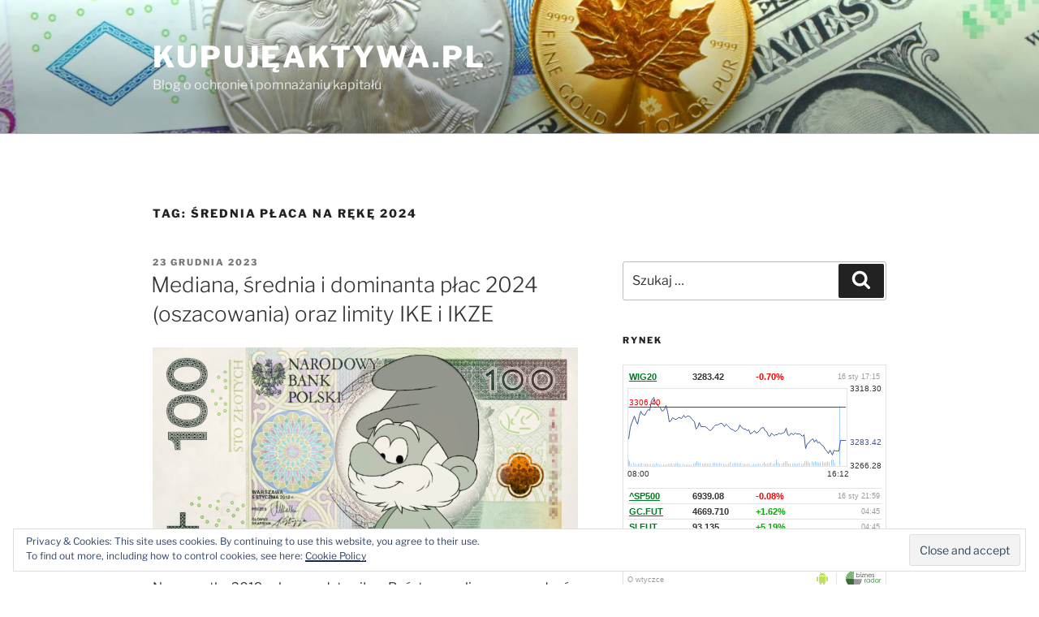

--- FILE ---
content_type: text/html; charset=UTF-8
request_url: https://widgets.biznesradar.pl/grid/WIG20_g-%5ESP500_t-%5EDJIA_t-%5ENASDAQCOM_t-GC.FUT_t-SI.FUT_t-USDPLN_t-EURPLN_t,1
body_size: 1172
content:
<!DOCTYPE html PUBLIC "-//W3C//DTD XHTML 1.0 Transitional//EN" "http://www.w3.org/TR/xhtml1/DTD/xhtml1-transitional.dtd">
<html xmlns="http://www.w3.org/1999/xhtml" lang="pl" xml:lang="pl">
<head>
	<title>BiznesRadar.pl - Widget</title>
	<meta http-equiv="Content-Type" content="text/html; charset=utf-8" />
    <link media="all" type="text/css" href="/css/style_classic.css?v=20230516" rel="stylesheet" />
    <script type="text/javascript" src="/js/grid-classic.js?v=20230516"></script>
	<script type="text/javascript"><!--
		var serviceRootDomain = 'biznesradar.pl';
	//--></script>
</head>
<body>

	<div id="page-wrapper">
		
        <div id="content">
		    <table class="quotes">
                                            <tr id="symbol-792" class="soid soid-792 type-graph">
                    <td class="sname"><a target="_blank" href="https://www.biznesradar.pl/notowania/WIG20" title="WIG20">WIG20</a></td>
                    <td class="sclose"><span class="q_ch_act">3283.42</span></td>
                    <td class="schangepr"><span class="q_ch_per cminus">-0.70%</span></td>
                    <td class="sdate"><time class="q_ch_date" datetime="2026-01-16T17:15:00+0100">16 sty 17:15</time></td>
                </tr>
                                                                <tr class="symbol-graph" id="symbol-graph-792" range="1d">
                    <td colspan="4">
                        <div id="chartph-792" class="graph-c"></div>
                    </td>
                </tr>
                                                            <tr id="symbol-4331" class="soid soid-4331">
                    <td class="sname"><a target="_blank" href="https://www.biznesradar.pl/notowania/^SP500" title="S&amp;P 500">^SP500</a></td>
                    <td class="sclose"><span class="q_ch_act">6939.08</span></td>
                    <td class="schangepr"><span class="q_ch_per cminus">-0.08%</span></td>
                    <td class="sdate"><time class="q_ch_date" datetime="2026-01-16T21:59:59+0100">16 sty 21:59</time></td>
                </tr>
                                                            <tr id="symbol-4448" class="soid soid-4448">
                    <td class="sname"><a target="_blank" href="https://www.biznesradar.pl/notowania/GC.FUT" title="Gold Spot - Złoto">GC.FUT</a></td>
                    <td class="sclose"><span class="q_ch_act">4669.710</span></td>
                    <td class="schangepr"><span class="q_ch_per cplus">+1.62%</span></td>
                    <td class="sdate"><time class="q_ch_date" datetime="2026-01-19T04:45:41+0100">04:45</time></td>
                </tr>
                                                            <tr id="symbol-4449" class="soid soid-4449">
                    <td class="sname"><a target="_blank" href="https://www.biznesradar.pl/notowania/SI.FUT" title="Silver Futures - Srebro">SI.FUT</a></td>
                    <td class="sclose"><span class="q_ch_act">93.135</span></td>
                    <td class="schangepr"><span class="q_ch_per cplus">+5.19%</span></td>
                    <td class="sdate"><time class="q_ch_date" datetime="2026-01-19T04:45:33+0100">04:45</time></td>
                </tr>
                                                            <tr id="symbol-4329" class="soid soid-4329">
                    <td class="sname"><a target="_blank" href="https://www.biznesradar.pl/notowania/USDPLN" title="USD/PLN 1:1 - dolar/złoty">USDPLN</a></td>
                    <td class="sclose"><span class="q_ch_act">3.6341</span></td>
                    <td class="schangepr"><span class="q_ch_per cminus">-0.11%</span></td>
                    <td class="sdate"><time class="q_ch_date" datetime="2026-01-19T04:45:40+0100">04:45</time></td>
                </tr>
                                                            <tr id="symbol-4313" class="soid soid-4313">
                    <td class="sname"><a target="_blank" href="https://www.biznesradar.pl/notowania/EURPLN" title="EUR/PLN 1:1 - euro/złoty">EURPLN</a></td>
                    <td class="sclose"><span class="q_ch_act">4.2237</span></td>
                    <td class="schangepr"><span class="q_ch_per cplus">+0.10%</span></td>
                    <td class="sdate"><time class="q_ch_date" datetime="2026-01-19T04:44:56+0100">04:44</time></td>
                </tr>
                                        </table>
            
            <div class="chart-color-border"></div>
            <div class="chart-color-quote"></div>
            <div class="chart-color-volume"></div>
            <div class="chart-color-prevclose"></div>
                
            	
            <script type="text/javascript">
            $().ready(function(){
                iFrameConnector.postMessage('resize', {height:$('body').height(), instance:1});
            });
            </script>
            	
                
        
            <div id="footer">
                <a target="_blank" href="https://www.biznesradar.pl/widgets/">O wtyczce</a>
                <a target="_blank" class="gplay" href="https://play.google.com/store/apps/details?id=com.Android.BiznesRadar" title="Zainstaluj aplikację"></a>
                <a target="_blank" class="logo" href="https://www.biznesradar.pl"></a>		
            </div>

        </div>
		
	</div>
	
</body>
</html>

--- FILE ---
content_type: text/html; charset=utf-8
request_url: https://www.google.com/recaptcha/api2/aframe
body_size: 267
content:
<!DOCTYPE HTML><html><head><meta http-equiv="content-type" content="text/html; charset=UTF-8"></head><body><script nonce="NG5OCwcA8h44qasJ35nYHg">/** Anti-fraud and anti-abuse applications only. See google.com/recaptcha */ try{var clients={'sodar':'https://pagead2.googlesyndication.com/pagead/sodar?'};window.addEventListener("message",function(a){try{if(a.source===window.parent){var b=JSON.parse(a.data);var c=clients[b['id']];if(c){var d=document.createElement('img');d.src=c+b['params']+'&rc='+(localStorage.getItem("rc::a")?sessionStorage.getItem("rc::b"):"");window.document.body.appendChild(d);sessionStorage.setItem("rc::e",parseInt(sessionStorage.getItem("rc::e")||0)+1);localStorage.setItem("rc::h",'1768794346331');}}}catch(b){}});window.parent.postMessage("_grecaptcha_ready", "*");}catch(b){}</script></body></html>